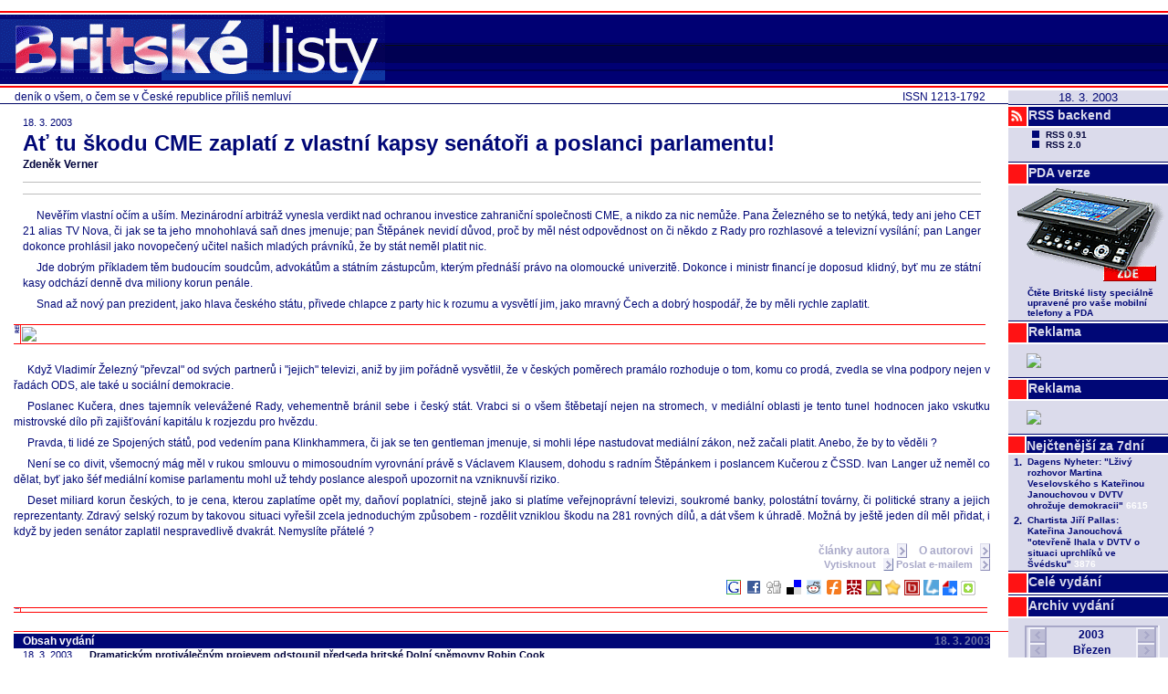

--- FILE ---
content_type: text/html
request_url: https://legacy.blisty.cz/art/13349.html
body_size: 5924
content:
<!DOCTYPE html PUBLIC "-//W3C//DTD XHTML 1.0 Transitional//EN" "http://www.w3.org/TR/xhtml1/DTD/xhtml1-transitional.dtd">
<html xmlns="http://www.w3.org/1999/xhtml" lang="cs">
<head>
<title>Ať tu škodu CME zaplatí z vlastní kapsy senátoři a poslanci parlamentu!</title>
<link rel="stylesheet" type="text/css" href="/skin/bl/bl.css" />
<link rel="shortcut icon" href="/skin/bl/bl.ico" />
<link rel="alternate" type="application/rss+xml" title="BListy.cz RSS feed" href="/rss2.rb?all=1" />
<link rel="canonical" href="/art/13349.html" />
<meta http-equiv="Content-Type" content="text/html; charset=utf-8" />
<meta name="google-site-verification" content="wyp9C8kgpZ-4wZHsr4VkH86ZNiDC-ZDTfHKywmqEfj4" />
<meta property="og:image" content="http://www.blisty.cz/graphics/bl-FB-square.gif" />
<script type="text/javascript" src="https://apis.google.com/js/plusone.js">{lang: 'cs', parsetags: 'onload'}</script>
<script type="text/javascript">function plusone_vote( obj ) { _gaq.push(['_trackEvent','plusone',obj.state]); }</script>
<script type="text/javascript">var switchTo5x=true;</script>
<script type="text/javascript" src="http://w.sharethis.com/button/buttons.js"></script>
<script type="text/javascript">stLight.options({publisher: "5842ff9f-63e5-4837-8768-5cdd14e82469", doNotHash: false, doNotCopy: false, hashAddressBar: false});</script>
</head>
<body>
<div class="toplogo">
  <a href="/"><img src="/skin/bl/biglogo.gif" border="0" alt="Britske Listy" />&nbsp;</a>
  
</div>
<div class="right">
<div class="datum">18. 3. 2003</div>
<div class="btn2"><div class="sqr"><img src="/graphics/rss_red.gif" /></div><a href="/art/34978.html">RSS backend</a></div>
<div class="rss">
<ul>
<li><a href="/rss.rb">RSS 0.91</a></li>
<li><a href="/rss2.rb?all=1">RSS 2.0</a></li>
</ul>
</div>

<div class="btn2"><div class="sqr"></div><a href="http://pda.blisty.cz">PDA verze</a></div>                                                       
<a href="http://pda.blisty.cz"><img src="/files/temata/pda/mobil_175.gif" border="0" /></a>                                                         
<table style="margin-left: 18px">
<tr><td>
<font size="1">
<b>Čtěte Britské listy speciálně upravené pro vaše  mobilní telefony a PDA</b>  
</font>
</td>
</tr>
</table>
<div class="btn2"><div class="sqr"></div><a>Reklama</a></div>
<div class="reklama">
<a href="/ad/ad-ref.rb?pos=2"><img border="0" src="/ad/ad-img.rb?pos=2" /></a>
</div>

<div class="btn2"><div class="sqr"></div><a>Reklama</a></div>
<div class="reklama">
<a href="/ad/ad-ref.rb?pos=4"><img border="0" src="/ad/ad-img.rb?pos=4" /></a>
</div>

<div class="toparticles"><iframe id="ifr" src="/files/toparticles_week_iframe.html" width="175" onload="this.style.height = ifr.document.body.scrollHeight" frameborder="0" scrolling="no"></iframe></div>

<div class="btn2"><div class="sqr"></div><a href="/wholeissue.rb">Celé&nbsp;vydání</a></div>
<div class="btn2"><div class="sqr"></div><a href="/arcisu.php">Archiv&nbsp;vydání</a></div>

<div class="cal"><iframe src="/2003/3/calendar.html" frameborder="0" width="173" height="180"></iframe></div>

<div class="btn2"><div class="sqr"></div><a href="http://www.britskelisty.cz/archiv.htm">Původní archiv</a></div>
<p></p>
<div class="btn4"><div class="sqr"></div><a href="/aut/">Autoři</a></div>
<p></p>
<div class="btn4"><div class="sqr"></div><a href="/message.rb">Vzkaz&nbsp;redakci</a></div>
<p></p>
<div class="btn4"><div class="sqr"></div><a href="/art/11246.html">OSBL</a></div>
<div class="osbl">
<ul>
<li><a href="/art/11246.html">Stanovy OSBL</a></li>
</ul>
</div>
<div class="btn4"><div class="sqr"></div><a href="/about.rb">Tiráž</a></div>
<div class="tiraz">
<h3>Britské listy</h3>
<p>http://www.blisty.cz/<br />ISSN 1213-1792</p>
<h3>Šéfredaktor:</h3>
<p>Jan Čulík</p>
<h3>Redaktor:</h3>
<p>Karel Dolejší</p>
<h3>Správa:</h3>
<p>Michal Panoch, Jan Panoch</p>
<h3>Grafický návrh:</h3>
<p>Štěpán Kotrba</p>
</div>

<div style="display: none;">
</div>
<div class="counterpng"><img src="/ctr/txt13349.png" width="175" height="29" alt="" /></div>
</div>
<div class="subtitle">
<div class="issn">ISSN 1213-1792</div>
deník o všem, o čem se v České republice příliš nemluví
</div>
<div class="main">



<div class="topart">
<table class="arthlp"><tr><td>

<div class="datum">18. 3. 2003</div>
<div class="nadtitul"></div>
<div class="titul"><h2>Ať tu škodu CME zaplatí z vlastní kapsy senátoři a poslanci parlamentu!</h2></div>
<div class="podtitul"></div>
<div class="autori"><a href="mailto:verner@ostrava.cz">Zdeněk  Verner</a></div>
<div class="sharethis_top">
 <span class="st_facebook_hcount" displayText="Facebook"></span>
 <span class="st_twitter_hcount" displayText="Tweet"></span>
 <span class="st_linkedin_hcount" displayText="LinkedIn"></span>
</div>

<div class="telo">Nevěřím vlastní očím a uším. Mezinárodní arbitráž vynesla verdikt nad ochranou investice zahraniční společnosti CME, a nikdo za nic nemůže. Pana Železného se to netýká, tedy ani jeho CET 21 alias TV Nova, či jak se ta jeho mnohohlavá saň dnes jmenuje; pan Štěpánek  nevidí důvod, proč by měl nést odpovědnost on či někdo z Rady pro rozhlasové a televizní vysílání; pan Langer dokonce prohlásil jako novopečený učitel našich mladých právníků, že by stát neměl platit nic.</p><p>
 Jde dobrým příkladem těm budoucím soudcům, advokátům a státním zástupcům, kterým přednáší právo na olomoucké univerzitě.  Dokonce i ministr financí je doposud klidný, byť mu ze státní kasy  odchází denně dva miliony korun penále.</p><p>Snad až nový  pan prezident, jako hlava českého státu, přivede chlapce z party hic k rozumu a vysvětlí jim, jako mravný  Čech a dobrý hospodář, že by měli rychle zaplatit.</div>

<div class="end"></div>
</td></tr></table>
</div>

<div class="topadv"><a href="/ad/ad-ref.rb?pos=1"><img border="0" src="/ad/ad-img.rb?pos=1" /></a></div>

<div class="art">
<table class="arthlp"><tr><td>







<div class="telo"><p>

 Když Vladimír Železný "převzal" od svých partnerů i "jejich" televizi, aniž by jim pořádně vysvětlil, že v českých poměrech  pramálo rozhoduje o tom, komu co prodá,  zvedla se vlna podpory nejen v řadách ODS, ale také u  sociální demokracie.</p><p> Poslanec Kučera, dnes tajemník velevážené Rady, vehementně bránil sebe i český stát. Vrabci si o všem štěbetají nejen na stromech,  v mediální oblasti je tento tunel hodnocen jako vskutku mistrovské dílo při zajišťování kapitálu k rozjezdu pro hvězdu.</p><p> Pravda, ti lidé ze Spojených států, pod vedením pana Klinkhammera, či jak se ten gentleman jmenuje, si mohli lépe nastudovat mediální zákon, než začali platit.  Anebo, že by to věděli ? </p><p> Není se co divit, všemocný mág měl v rukou smlouvu o mimosoudním vyrovnání právě s Václavem Klausem, dohodu s  radním Štěpánkem i poslancem Kučerou z ČSSD. Ivan Langer už neměl co dělat, byť jako šéf mediální komise parlamentu mohl už tehdy poslance alespoň upozornit na vzniknuvší riziko. </p><p>
Deset miliard korun českých, to je cena, kterou zaplatíme opět my, daňoví poplatníci, stejně jako si platíme veřejnoprávní televizi, soukromé banky, polostátní továrny, či politické strany a jejich reprezentanty.  Zdravý selský rozum by takovou situaci vyřešil zcela jednoduchým způsobem - rozdělit vzniklou škodu na 281 rovných dílů, a dát všem k úhradě. Možná by ještě jeden díl měl přidat, i když  by jeden senátor  zaplatil nespravedlivě dvakrát. Nemyslíte přátelé ?




</p></div>
<div class="odkazy"><a href="/aut/728/art.html">články autora <span class="btn light16r">&nbsp;</span></a> <a href="/aut/728/bio.html">O autorovi <span class="btn light16r">&nbsp;</span></a><br /><a href="" onClick="window.print();"> Vytisknout <span class="btn light16r">&nbsp;</span></a>&nbsp;<a href="/sendart.rb?id=13349">Poslat e-mailem <span class="btn light16r">&nbsp;</span></a></div>


</td></tr></table>


</div>

<div class="sharethis">&nbsp;<a target=_blank href="/social.rb?n=google&url=http://blisty.cz/art/13349.html&title=BListy.cz:%20A%C5%A5%20tu%20%C5%A1kodu%20CME%20zaplat%C3%AD%20z%20vlastn%C3%AD%20kapsy%20sen%C3%A1to%C5%99i%20a%20poslanci%20parlamentu!"><img src="/graphics/loga/socnet/socnet-google.gif" border="0" alt="" width="18" height="18" />&nbsp;<a target=_blank href="/social.rb?n=facebook&url=http://blisty.cz/art/13349.html&title=BListy.cz:%20A%C5%A5%20tu%20%C5%A1kodu%20CME%20zaplat%C3%AD%20z%20vlastn%C3%AD%20kapsy%20sen%C3%A1to%C5%99i%20a%20poslanci%20parlamentu!"><img src="/graphics/loga/socnet/socnet-facebook.gif" border="0" alt="" width="18" height="18" />&nbsp;<a target=_blank href="/social.rb?n=digg&url=http://blisty.cz/art/13349.html&title=BListy.cz:%20A%C5%A5%20tu%20%C5%A1kodu%20CME%20zaplat%C3%AD%20z%20vlastn%C3%AD%20kapsy%20sen%C3%A1to%C5%99i%20a%20poslanci%20parlamentu!"><img src="/graphics/loga/socnet/socnet-digg.gif" border="0" alt="" width="18" height="18" />&nbsp;<a target=_blank href="/social.rb?n=delicious&url=http://blisty.cz/art/13349.html&title=BListy.cz:%20A%C5%A5%20tu%20%C5%A1kodu%20CME%20zaplat%C3%AD%20z%20vlastn%C3%AD%20kapsy%20sen%C3%A1to%C5%99i%20a%20poslanci%20parlamentu!"><img src="/graphics/loga/socnet/socnet-delicious.gif" border="0" alt="" width="18" height="18" />&nbsp;<a target=_blank href="/social.rb?n=reddit&url=http://blisty.cz/art/13349.html&title=BListy.cz:%20A%C5%A5%20tu%20%C5%A1kodu%20CME%20zaplat%C3%AD%20z%20vlastn%C3%AD%20kapsy%20sen%C3%A1to%C5%99i%20a%20poslanci%20parlamentu!"><img src="/graphics/loga/socnet/socnet-reddit.gif" border="0" alt="" width="18" height="18" />&nbsp;<a target=_blank href="/social.rb?n=furl&url=http://blisty.cz/art/13349.html&title=BListy.cz:%20A%C5%A5%20tu%20%C5%A1kodu%20CME%20zaplat%C3%AD%20z%20vlastn%C3%AD%20kapsy%20sen%C3%A1to%C5%99i%20a%20poslanci%20parlamentu!"><img src="/graphics/loga/socnet/socnet-furl.gif" border="0" alt="" width="18" height="18" />&nbsp;<a target=_blank href="/social.rb?n=misterwong&url=http://blisty.cz/art/13349.html&title=BListy.cz:%20A%C5%A5%20tu%20%C5%A1kodu%20CME%20zaplat%C3%AD%20z%20vlastn%C3%AD%20kapsy%20sen%C3%A1to%C5%99i%20a%20poslanci%20parlamentu!"><img src="/graphics/loga/socnet/socnet-misterwong.gif" border="0" alt="" width="18" height="18" />&nbsp;<a target=_blank href="/social.rb?n=topclanky&url=http://blisty.cz/art/13349.html&title=BListy.cz:%20A%C5%A5%20tu%20%C5%A1kodu%20CME%20zaplat%C3%AD%20z%20vlastn%C3%AD%20kapsy%20sen%C3%A1to%C5%99i%20a%20poslanci%20parlamentu!"><img src="/graphics/loga/socnet/socnet-topclanky.png" border="0" alt="" width="17" height="17" />&nbsp;<a target=_blank href="/social.rb?n=jagg&url=http://blisty.cz/art/13349.html&title=BListy.cz:%20A%C5%A5%20tu%20%C5%A1kodu%20CME%20zaplat%C3%AD%20z%20vlastn%C3%AD%20kapsy%20sen%C3%A1to%C5%99i%20a%20poslanci%20parlamentu!"><img src="/graphics/loga/socnet/socnet-jagg.png" border="0" alt="" width="17" height="17" />&nbsp;<a target=_blank href="/social.rb?n=bookmarky&url=http://blisty.cz/art/13349.html&title=BListy.cz:%20A%C5%A5%20tu%20%C5%A1kodu%20CME%20zaplat%C3%AD%20z%20vlastn%C3%AD%20kapsy%20sen%C3%A1to%C5%99i%20a%20poslanci%20parlamentu!"><img src="/graphics/loga/socnet/socnet-bookmarky.gif" border="0" alt="" width="17" height="17" />&nbsp;<a target=_blank href="/social.rb?n=linkuj&url=http://blisty.cz/art/13349.html&title=BListy.cz:%20A%C5%A5%20tu%20%C5%A1kodu%20CME%20zaplat%C3%AD%20z%20vlastn%C3%AD%20kapsy%20sen%C3%A1to%C5%99i%20a%20poslanci%20parlamentu!"><img src="/graphics/loga/socnet/socnet-linkuj.gif" border="0" alt="" width="17" height="17" />&nbsp;<a target=_blank href="/social.rb?n=vybralisme&url=http://blisty.cz/art/13349.html&title=BListy.cz:%20A%C5%A5%20tu%20%C5%A1kodu%20CME%20zaplat%C3%AD%20z%20vlastn%C3%AD%20kapsy%20sen%C3%A1to%C5%99i%20a%20poslanci%20parlamentu!"><img src="/graphics/loga/socnet/socnet-vybralismesk.gif" border="0" alt="" width="16" height="16" />&nbsp;<a target=_blank href="/social.rb?n=pridej&url=http://blisty.cz/art/13349.html&title=BListy.cz:%20A%C5%A5%20tu%20%C5%A1kodu%20CME%20zaplat%C3%AD%20z%20vlastn%C3%AD%20kapsy%20sen%C3%A1to%C5%99i%20a%20poslanci%20parlamentu!"><img src="/graphics/loga/socnet/socnet-pridej.gif" width="16" height="16" border="0" /></a><script type="text/javascript" src="http://pridej.cz/v1/pridej.js"></script>&nbsp;&nbsp;&nbsp;<g:plusone size="tall" callback="plusone_vote"></g:plusone>&nbsp;<span class="st_facebook_vcount" displayText="Facebook"></span><span class="st_twitter_vcount" displayText="Tweet"></span><span class="st_linkedin_vcount" displayText="LinkedIn"></span></div>

<div class="botadv" style="margin-right:183px"><div id='bmone2n-19818.1.15.7'>
<noscript><div style='display:inline'><a href='http://go.cz.bbelements.com/please/redirect/19818/1/15/7/'><img src='http://go.cz.bbelements.com/please/showit/19818/1/15/7/?typkodu=img' style='border-width:0' alt='' /></a></div></noscript>
</div>
<script type='text/javascript' charset='utf-8' src='http://go.cz.bbelements.com/bb/bb_one2n.js'></script>
<script type='text/javascript'>/* <![CDATA[ */ 
bmone2n.addPosition('19818.1.15.7','');
bmone2n.getAd('go.cz.bbelements.com','',''+(typeof(bburlparam)=='string'?'&'+bburlparam:''),'utf-8');
/* ]]> */</script>
<div id='bmone2t-19818.1.15.7' style='display:none'><script type='text/javascript'>/* <![CDATA[ */ bmone2n.makeAd('19818.1.15.7'); /* ]]> */</script></div>
<script type='text/javascript'>/* <![CDATA[ */ bmone2n.moveAd(); /* ]]> */</script></div>

<div class="lists">
<table>
<tr>
<th colspan="2">Obsah vydání</th>
<th class="odkaz" nowrap="nowrap"></th><th class="odkaz" nowrap="nowrap">&nbsp;&nbsp;&nbsp;&nbsp;&nbsp;&nbsp;<a>18. 3. 2003</a></th>
</tr>
<tr>
<td class="dat">18.&nbsp;3.&nbsp;2003</td>
<td class="tit"><a href="/art/13356.html">Dramatickým protiválečným projevem odstoupil předseda britské Dolní sněmovny Robin Cook</a></td>
<td colspan="2" class="aut"></td>
</tr><tr class="odd">
<td class="dat">18.&nbsp;3.&nbsp;2003</td>
<td class="tit"><a href="/art/13042.html">Včera, dnes a zítra</a></td>
<td colspan="2" class="aut"></td>
</tr><tr>
<td class="dat">17.&nbsp;3.&nbsp;2003</td>
<td class="tit"><a href="/art/13343.html">K útoku na Irák má dojít co nejdřív</a></td>
<td colspan="2" class="aut"></td>
</tr><tr class="odd">
<td class="dat">18.&nbsp;3.&nbsp;2003</td>
<td class="tit"><a href="/art/13344.html">Válka v Iráku budí rozpaky</a></td>
<td colspan="2" class="aut">Markéta&nbsp;&nbsp;Reedová</td>
</tr><tr>
<td class="dat">18.&nbsp;3.&nbsp;2003</td>
<td class="tit"><a href="/art/13350.html">Obdivuhodná odolnost</a></td>
<td colspan="2" class="aut">Radek&nbsp;&nbsp;Mokrý</td>
</tr><tr class="odd">
<td class="dat">18.&nbsp;3.&nbsp;2003</td>
<td class="tit"><a href="/art/13346.html">Má člověk šanci něco ovlivnit?</a></td>
<td colspan="2" class="aut">Jan&nbsp;&nbsp;Čulík</td>
</tr><tr>
<td class="dat">18.&nbsp;3.&nbsp;2003</td>
<td class="tit"><a href="/art/13354.html">Světem se šíří smrtelné  onemocnění dýchacích cest</a></td>
<td colspan="2" class="aut"></td>
</tr><tr class="odd">
<td class="dat">18.&nbsp;3.&nbsp;2003</td>
<td class="tit"><a href="/art/13345.html">Budeme jenom nečinně přihlížet?</a></td>
<td colspan="2" class="aut">Petr&nbsp;&nbsp;Kuča</td>
</tr><tr>
<td class="dat">18.&nbsp;3.&nbsp;2003</td>
<td class="tit"><a href="/art/13351.html">Mučení jako ideologie</a></td>
<td colspan="2" class="aut">Topí&nbsp;&nbsp;Pigula</td>
</tr><tr class="odd">
<td class="dat">18.&nbsp;3.&nbsp;2003</td>
<td class="tit"><a href="/art/13353.html">Nejinteligentnější článek dne byl v Právu!</a></td>
<td colspan="2" class="aut"></td>
</tr><tr>
<td class="dat">18.&nbsp;3.&nbsp;2003</td>
<td class="tit"><a href="/art/13340.html">NOVÉ POVĚSTI ČESKÉ<br />tentokráte o Romech a Daliborovi z Kozojed</a></td>
<td colspan="2" class="aut"></td>
</tr><tr class="odd">
<td class="dat">18.&nbsp;3.&nbsp;2003</td>
<td class="tit"><a href="/art/13355.html">Je odložení cesty komise Ligy arabských států do Bagdádu neúspěchem arabské diplomacie?</a></td>
<td colspan="2" class="aut">Ivana&nbsp;&nbsp;Bošinová</td>
</tr><tr>
<td class="dat">18.&nbsp;3.&nbsp;2003</td>
<td class="tit"><a href="/art/13352.html">Americkou aktivistku v pásmu Gazy usmrtil izraelský bagr</a></td>
<td colspan="2" class="aut"></td>
</tr><tr class="odd">
<td class="dat">18.&nbsp;3.&nbsp;2003</td>
<td class="tit"><a href="/art/13347.html">ČMKOS chce mírové řešení irácké krize</a></td>
<td colspan="2" class="aut"></td>
</tr><tr>
<td class="dat">18.&nbsp;3.&nbsp;2003</td>
<td class="tit"><a href="/art/13349.html">Ať tu škodu CME zaplatí z vlastní kapsy senátoři a poslanci parlamentu!</a></td>
<td colspan="2" class="aut">Zdeněk&nbsp;&nbsp;Verner</td>
</tr><tr class="odd">
<td class="dat">18.&nbsp;3.&nbsp;2003</td>
<td class="tit"><a href="/art/13348.html">Tristní dehonestace počestných občanů</a></td>
<td colspan="2" class="aut">Václav&nbsp;&nbsp;Chytil</td>
</tr><tr>
<td class="dat">18.&nbsp;3.&nbsp;2003</td>
<td class="tit"><a href="/art/11437.html">Ex 20,13: Nezabiješ.</a></td>
<td colspan="2" class="aut">Stanislav&nbsp;&nbsp;Heczko</td>
</tr><tr class="odd">
<td class="dat">17.&nbsp;3.&nbsp;2003</td>
<td class="tit"><a href="/art/13330.html">Tohle je špinavá válka</a></td>
<td colspan="2" class="aut">Jan&nbsp;&nbsp;Keller</td>
</tr><tr>
<td class="dat">17.&nbsp;3.&nbsp;2003</td>
<td class="tit"><a href="/art/13335.html">Ruší se Čechy?</a></td>
<td colspan="2" class="aut">Jakub&nbsp;&nbsp;Jirsa</td>
</tr><tr class="odd">
<td class="dat">17.&nbsp;3.&nbsp;2003</td>
<td class="tit"><a href="/art/13336.html">Zrušení Čech podruhé</a></td>
<td colspan="2" class="aut">Antonín&nbsp;&nbsp;Kosík</td>
</tr><tr>
<td class="dat">17.&nbsp;3.&nbsp;2003</td>
<td class="tit"><a href="/art/13338.html">Válečná kampaň v Iráku jako výraz americké slabosti</a></td>
<td colspan="2" class="aut"></td>
</tr><tr class="odd">
<td class="dat">17.&nbsp;3.&nbsp;2003</td>
<td class="tit"><a href="/art/13326.html">Monitor Jana Paula: <br />O zbrani jménem automobil a falešné loajalitě k asociálnímu chování</a></td>
<td colspan="2" class="aut">Jan&nbsp;&nbsp;Paul</td>
</tr><tr>
<td class="dat">18.&nbsp;3.&nbsp;2003</td>
<td class="tit"><a href="/art/12656.html">Karol Moravčík: Spravodlivosť sa identifikuje s obyčajným človekom</a></td>
<td colspan="2" class="aut">Martin&nbsp;&nbsp;Muránsky, Radovan&nbsp;&nbsp;Geist</td>
</tr><tr class="odd">
<td class="dat">18.&nbsp;3.&nbsp;2003</td>
<td class="tit"><a href="/art/12590.html">Prečo podporujem referendum o vstupe Slovenska do NATO</a></td>
<td colspan="2" class="aut">Radoslav&nbsp;&nbsp;Kovács</td>
</tr><tr>
<td class="dat">18.&nbsp;3.&nbsp;2003</td>
<td class="tit"><a href="/art/12421.html">Referendum o NATO: Nechcené dieťa</a></td>
<td colspan="2" class="aut">Radovan&nbsp;&nbsp;Geist</td>
</tr><tr class="odd">
<td class="dat">5.&nbsp;3.&nbsp;2003</td>
<td class="tit"><a href="/art/13129.html">Hospodaření OSBL za únor 2003</a></td>
<td colspan="2" class="aut">Jaroslav&nbsp;&nbsp;Štemberk</td>
</tr><tr>
<td class="dat">5.&nbsp;2.&nbsp;2003</td>
<td class="tit"><a href="/art/12247.html">Pošta redakci</a></td>
<td colspan="2" class="aut"></td>
</tr><tr class="odd">
<td class="dat">18.&nbsp;6.&nbsp;2004</td>
<td class="tit"><a href="/art/11901.html"><em>Inzerujte v Britských listech</em></a></td>
<td colspan="2" class="aut"></td>
</tr><tr>
<td class="dat">13.&nbsp;3.&nbsp;2003</td>
<td class="tit"><a href="/art/13295.html">Počet denních přístupů na Britské listy stoupl od dubna 2002 o cca 25 procent</a></td>
<td colspan="2" class="aut"></td>
</tr>
</table>
<br />

</div>

</div>
<script type="text/javascript">
var gaJsHost = (("https:" == document.location.protocol) ? "https://ssl." :
"http://www.");
document.write(unescape("%3Cscript src='" + gaJsHost +
"google-analytics.com/ga.js' type='text/javascript'%3E%3C/script%3E"));
</script>
<script type="text/javascript">
try {
var pageTracker = _gat._getTracker("UA-13170652-1");
pageTracker._trackPageview();
} catch(err) {}</script>
<img src="http://81.0.200.36/test/img.php" />
</body>
</html>


--- FILE ---
content_type: text/html
request_url: https://legacy.blisty.cz/2003/3/calendar.html
body_size: 726
content:
<?xml version="1.0" encoding="utf-8"?>
<!DOCTYPE HTML PUBLIC -//W3C//DTD HTML 4.01 Transitional//EN http://www.w3.org/TR/html4/loose.dtd><html>
<head>
<meta http-equiv="Content-Type" content="text/html; charset=utf-8" />
<title>Kalendar</title>
<link rel="stylesheet" type="text/css" href="/skin/bl/calendar.css" />
</head>

<body>
<center>
<table>
  <tr>
    <th class="f1"><a href="/2002/3/calendar.html">&nbsp;</a></th>
    <th colspan="4">2003</th>
    <th class="f6"><a href="/2004/3/calendar.html">&nbsp;</a></th>
  </tr><tr>
    <th class="f1"><a href="/2003/2/calendar.html">&nbsp;</a></th>
    <th colspan="4">Březen</th>
    <th class="f6"><a href="/2003/4/calendar.html">&nbsp;</a></th>
  </tr>
  <tr class="po">
    <td class="f1"><a class="d" href="/2003/2/24/" target="_top">24</a></td><td class="f2"><a class="n" href="/2003/3/3/" target="_top">3</a></td><td class="f3"><a class="n" href="/2003/3/10/" target="_top">10</a></td><td class="f4"><a class="n" href="/2003/3/17/" target="_top">17</a></td><td class="f5"><a class="n" href="/2003/3/24/" target="_top">24</a></td><td class="f6"><a class="n" href="/2003/3/31/" target="_top">31</a></td>
  </tr><tr class="ut">
    <td class="f1"><a class="d" href="/2003/2/25/" target="_top">25</a></td><td class="f2"><a class="n" href="/2003/3/4/" target="_top">4</a></td><td class="f3"><a class="n" href="/2003/3/11/" target="_top">11</a></td><td class="f4"><a class="n" href="/2003/3/18/" target="_top">18</a></td><td class="f5"><a class="n" href="/2003/3/25/" target="_top">25</a></td><td class="f6"><a class="d" href="/2003/4/1/" target="_top">1</a></td>
  </tr><tr class="st">
    <td class="f1"><a class="d" href="/2003/2/26/" target="_top">26</a></td><td class="f2"><a class="n" href="/2003/3/5/" target="_top">5</a></td><td class="f3"><a class="n" href="/2003/3/12/" target="_top">12</a></td><td class="f4"><a class="n" href="/2003/3/19/" target="_top">19</a></td><td class="f5"><a class="n" href="/2003/3/26/" target="_top">26</a></td><td class="f6"><a class="d" href="/2003/4/2/" target="_top">2</a></td>
  </tr><tr class="ct">
    <td class="f1"><a class="d" href="/2003/2/27/" target="_top">27</a></td><td class="f2"><a class="n" href="/2003/3/6/" target="_top">6</a></td><td class="f3"><a class="n" href="/2003/3/13/" target="_top">13</a></td><td class="f4"><a class="n" href="/2003/3/20/" target="_top">20</a></td><td class="f5"><a class="n" href="/2003/3/27/" target="_top">27</a></td><td class="f6"><a class="d" href="/2003/4/3/" target="_top">3</a></td>
  </tr><tr class="pa">
    <td class="f1"><a class="d" href="/2003/2/28/" target="_top">28</a></td><td class="f2"><a class="n" href="/2003/3/7/" target="_top">7</a></td><td class="f3"><a class="n" href="/2003/3/14/" target="_top">14</a></td><td class="f4"><a class="n" href="/2003/3/21/" target="_top">21</a></td><td class="f5"><a class="n" href="/2003/3/28/" target="_top">28</a></td><td class="f6"><a class="d" href="/2003/4/4/" target="_top">4</a></td>
  </tr><tr class="so">
    <td class="f1"><span class="n">1</span></td><td class="f2"><span class="n">8</span></td><td class="f3"><span class="n">15</span></td><td class="f4"><span class="n">22</span></td><td class="f5"><span class="n">29</span></td><td class="f6"><span class="d">5</span></td>
  </tr><tr class="ne">
    <td class="f1"><span class="n">2</span></td><td class="f2"><span class="n">9</span></td><td class="f3"><span class="n">16</span></td><td class="f4"><span class="n">23</span></td><td class="f5"><span class="n">30</span></td><td class="f6"><span class="d">6</span></td>
  </tr>
</table>
</center>
</body>
</html>


--- FILE ---
content_type: text/html; charset=utf-8
request_url: https://accounts.google.com/o/oauth2/postmessageRelay?parent=https%3A%2F%2Flegacy.blisty.cz&jsh=m%3B%2F_%2Fscs%2Fabc-static%2F_%2Fjs%2Fk%3Dgapi.lb.en.2kN9-TZiXrM.O%2Fd%3D1%2Frs%3DAHpOoo_B4hu0FeWRuWHfxnZ3V0WubwN7Qw%2Fm%3D__features__
body_size: 157
content:
<!DOCTYPE html><html><head><title></title><meta http-equiv="content-type" content="text/html; charset=utf-8"><meta http-equiv="X-UA-Compatible" content="IE=edge"><meta name="viewport" content="width=device-width, initial-scale=1, minimum-scale=1, maximum-scale=1, user-scalable=0"><script src='https://ssl.gstatic.com/accounts/o/2580342461-postmessagerelay.js' nonce="raptdNaiSiGfZo6vVtIlug"></script></head><body><script type="text/javascript" src="https://apis.google.com/js/rpc:shindig_random.js?onload=init" nonce="raptdNaiSiGfZo6vVtIlug"></script></body></html>